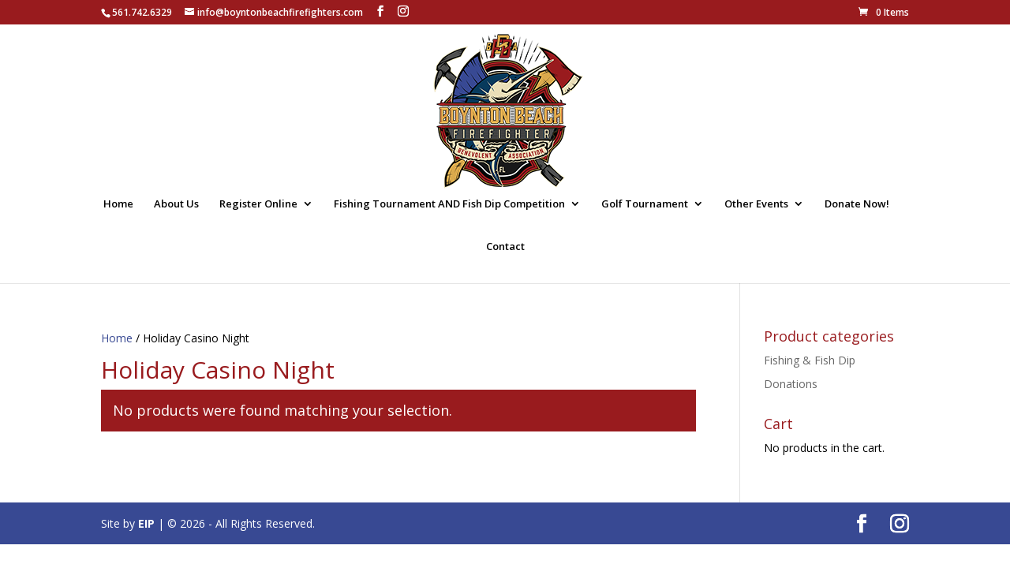

--- FILE ---
content_type: text/css
request_url: https://www.boyntonbeachfirefighters.com/wp-content/themes/bbff-child/style.css?ver=4.27.5
body_size: 379
content:
/*--------------------------------------------------------------------------------- Theme Name:   BBFF Child Theme URI:    https://www.boyntonbeachfirefighters.com/ Description:  BBFF Benevolent Child Author:        Author URI:    Template:     Divi Version:      1.0.0 License:      GNU General Public License v2 or later License URI:  http://www.gnu.org/licenses/gpl-2.0.html------------------------------ ADDITIONAL CSS HERE ------------------------------*/